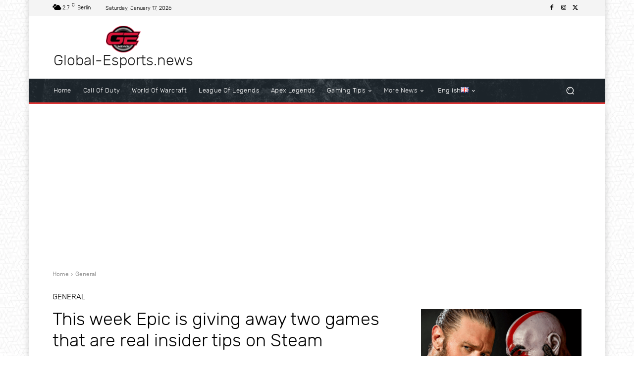

--- FILE ---
content_type: text/html; charset=utf-8
request_url: https://www.google.com/recaptcha/api2/aframe
body_size: 268
content:
<!DOCTYPE HTML><html><head><meta http-equiv="content-type" content="text/html; charset=UTF-8"></head><body><script nonce="OE-G4vr8G3R1TBvM76k6Cg">/** Anti-fraud and anti-abuse applications only. See google.com/recaptcha */ try{var clients={'sodar':'https://pagead2.googlesyndication.com/pagead/sodar?'};window.addEventListener("message",function(a){try{if(a.source===window.parent){var b=JSON.parse(a.data);var c=clients[b['id']];if(c){var d=document.createElement('img');d.src=c+b['params']+'&rc='+(localStorage.getItem("rc::a")?sessionStorage.getItem("rc::b"):"");window.document.body.appendChild(d);sessionStorage.setItem("rc::e",parseInt(sessionStorage.getItem("rc::e")||0)+1);localStorage.setItem("rc::h",'1768660514769');}}}catch(b){}});window.parent.postMessage("_grecaptcha_ready", "*");}catch(b){}</script></body></html>